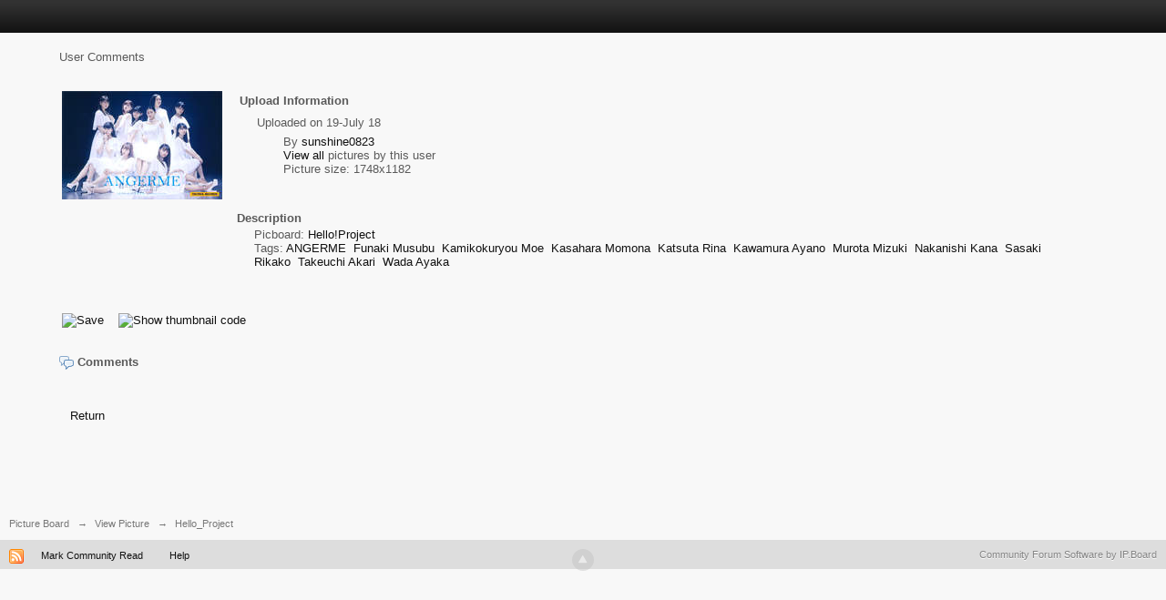

--- FILE ---
content_type: text/html; charset=utf-8
request_url: https://www.google.com/recaptcha/api2/aframe
body_size: 267
content:
<!DOCTYPE HTML><html><head><meta http-equiv="content-type" content="text/html; charset=UTF-8"></head><body><script nonce="2BKH0wICdte7oMN0CHBx3g">/** Anti-fraud and anti-abuse applications only. See google.com/recaptcha */ try{var clients={'sodar':'https://pagead2.googlesyndication.com/pagead/sodar?'};window.addEventListener("message",function(a){try{if(a.source===window.parent){var b=JSON.parse(a.data);var c=clients[b['id']];if(c){var d=document.createElement('img');d.src=c+b['params']+'&rc='+(localStorage.getItem("rc::a")?sessionStorage.getItem("rc::b"):"");window.document.body.appendChild(d);sessionStorage.setItem("rc::e",parseInt(sessionStorage.getItem("rc::e")||0)+1);localStorage.setItem("rc::h",'1768667434742');}}}catch(b){}});window.parent.postMessage("_grecaptcha_ready", "*");}catch(b){}</script></body></html>